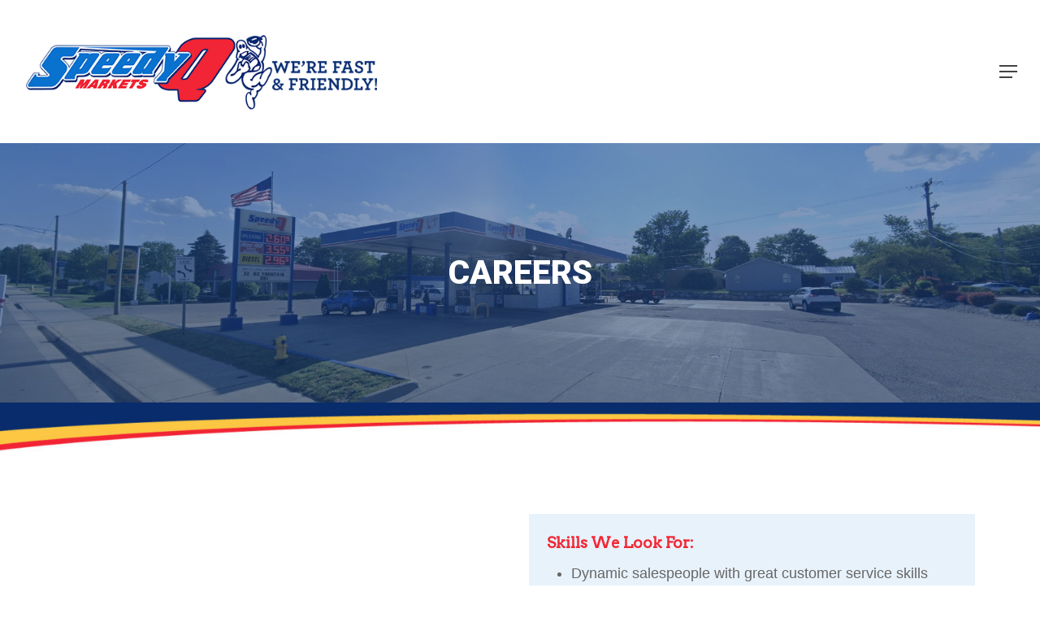

--- FILE ---
content_type: text/html; charset=UTF-8
request_url: https://www.speedyqmarkets.com/careers/
body_size: 13103
content:
<!doctype html>
<html lang="en-US" class="no-js">
<head>
	<meta charset="UTF-8">
	<meta name="viewport" content="width=device-width, initial-scale=1, maximum-scale=1, user-scalable=0" /><title>Careers &#8211; SpeedyQ Markets</title>
<meta name='robots' content='max-image-preview:large' />
<link rel='dns-prefetch' href='//fonts.googleapis.com' />
<link rel='dns-prefetch' href='//use.fontawesome.com' />
<link rel="alternate" type="application/rss+xml" title="SpeedyQ Markets &raquo; Feed" href="https://www.speedyqmarkets.com/feed/" />
<link rel="alternate" type="application/rss+xml" title="SpeedyQ Markets &raquo; Comments Feed" href="https://www.speedyqmarkets.com/comments/feed/" />
<script type="text/javascript">
/* <![CDATA[ */
window._wpemojiSettings = {"baseUrl":"https:\/\/s.w.org\/images\/core\/emoji\/15.0.3\/72x72\/","ext":".png","svgUrl":"https:\/\/s.w.org\/images\/core\/emoji\/15.0.3\/svg\/","svgExt":".svg","source":{"concatemoji":"https:\/\/www.speedyqmarkets.com\/wp-includes\/js\/wp-emoji-release.min.js?ver=6.5.3"}};
/*! This file is auto-generated */
!function(i,n){var o,s,e;function c(e){try{var t={supportTests:e,timestamp:(new Date).valueOf()};sessionStorage.setItem(o,JSON.stringify(t))}catch(e){}}function p(e,t,n){e.clearRect(0,0,e.canvas.width,e.canvas.height),e.fillText(t,0,0);var t=new Uint32Array(e.getImageData(0,0,e.canvas.width,e.canvas.height).data),r=(e.clearRect(0,0,e.canvas.width,e.canvas.height),e.fillText(n,0,0),new Uint32Array(e.getImageData(0,0,e.canvas.width,e.canvas.height).data));return t.every(function(e,t){return e===r[t]})}function u(e,t,n){switch(t){case"flag":return n(e,"\ud83c\udff3\ufe0f\u200d\u26a7\ufe0f","\ud83c\udff3\ufe0f\u200b\u26a7\ufe0f")?!1:!n(e,"\ud83c\uddfa\ud83c\uddf3","\ud83c\uddfa\u200b\ud83c\uddf3")&&!n(e,"\ud83c\udff4\udb40\udc67\udb40\udc62\udb40\udc65\udb40\udc6e\udb40\udc67\udb40\udc7f","\ud83c\udff4\u200b\udb40\udc67\u200b\udb40\udc62\u200b\udb40\udc65\u200b\udb40\udc6e\u200b\udb40\udc67\u200b\udb40\udc7f");case"emoji":return!n(e,"\ud83d\udc26\u200d\u2b1b","\ud83d\udc26\u200b\u2b1b")}return!1}function f(e,t,n){var r="undefined"!=typeof WorkerGlobalScope&&self instanceof WorkerGlobalScope?new OffscreenCanvas(300,150):i.createElement("canvas"),a=r.getContext("2d",{willReadFrequently:!0}),o=(a.textBaseline="top",a.font="600 32px Arial",{});return e.forEach(function(e){o[e]=t(a,e,n)}),o}function t(e){var t=i.createElement("script");t.src=e,t.defer=!0,i.head.appendChild(t)}"undefined"!=typeof Promise&&(o="wpEmojiSettingsSupports",s=["flag","emoji"],n.supports={everything:!0,everythingExceptFlag:!0},e=new Promise(function(e){i.addEventListener("DOMContentLoaded",e,{once:!0})}),new Promise(function(t){var n=function(){try{var e=JSON.parse(sessionStorage.getItem(o));if("object"==typeof e&&"number"==typeof e.timestamp&&(new Date).valueOf()<e.timestamp+604800&&"object"==typeof e.supportTests)return e.supportTests}catch(e){}return null}();if(!n){if("undefined"!=typeof Worker&&"undefined"!=typeof OffscreenCanvas&&"undefined"!=typeof URL&&URL.createObjectURL&&"undefined"!=typeof Blob)try{var e="postMessage("+f.toString()+"("+[JSON.stringify(s),u.toString(),p.toString()].join(",")+"));",r=new Blob([e],{type:"text/javascript"}),a=new Worker(URL.createObjectURL(r),{name:"wpTestEmojiSupports"});return void(a.onmessage=function(e){c(n=e.data),a.terminate(),t(n)})}catch(e){}c(n=f(s,u,p))}t(n)}).then(function(e){for(var t in e)n.supports[t]=e[t],n.supports.everything=n.supports.everything&&n.supports[t],"flag"!==t&&(n.supports.everythingExceptFlag=n.supports.everythingExceptFlag&&n.supports[t]);n.supports.everythingExceptFlag=n.supports.everythingExceptFlag&&!n.supports.flag,n.DOMReady=!1,n.readyCallback=function(){n.DOMReady=!0}}).then(function(){return e}).then(function(){var e;n.supports.everything||(n.readyCallback(),(e=n.source||{}).concatemoji?t(e.concatemoji):e.wpemoji&&e.twemoji&&(t(e.twemoji),t(e.wpemoji)))}))}((window,document),window._wpemojiSettings);
/* ]]> */
</script>
<link rel='stylesheet' id='layerslider-css' href='https://www.speedyqmarkets.com/wp-content/plugins/LayerSlider/assets/static/layerslider/css/layerslider.css?ver=6.11.8' type='text/css' media='all' />
<style id='wp-emoji-styles-inline-css' type='text/css'>

	img.wp-smiley, img.emoji {
		display: inline !important;
		border: none !important;
		box-shadow: none !important;
		height: 1em !important;
		width: 1em !important;
		margin: 0 0.07em !important;
		vertical-align: -0.1em !important;
		background: none !important;
		padding: 0 !important;
	}
</style>
<link rel='stylesheet' id='wp-block-library-css' href='https://www.speedyqmarkets.com/wp-includes/css/dist/block-library/style.min.css?ver=6.5.3' type='text/css' media='all' />
<style id='classic-theme-styles-inline-css' type='text/css'>
/*! This file is auto-generated */
.wp-block-button__link{color:#fff;background-color:#32373c;border-radius:9999px;box-shadow:none;text-decoration:none;padding:calc(.667em + 2px) calc(1.333em + 2px);font-size:1.125em}.wp-block-file__button{background:#32373c;color:#fff;text-decoration:none}
</style>
<style id='global-styles-inline-css' type='text/css'>
body{--wp--preset--color--black: #000000;--wp--preset--color--cyan-bluish-gray: #abb8c3;--wp--preset--color--white: #ffffff;--wp--preset--color--pale-pink: #f78da7;--wp--preset--color--vivid-red: #cf2e2e;--wp--preset--color--luminous-vivid-orange: #ff6900;--wp--preset--color--luminous-vivid-amber: #fcb900;--wp--preset--color--light-green-cyan: #7bdcb5;--wp--preset--color--vivid-green-cyan: #00d084;--wp--preset--color--pale-cyan-blue: #8ed1fc;--wp--preset--color--vivid-cyan-blue: #0693e3;--wp--preset--color--vivid-purple: #9b51e0;--wp--preset--gradient--vivid-cyan-blue-to-vivid-purple: linear-gradient(135deg,rgba(6,147,227,1) 0%,rgb(155,81,224) 100%);--wp--preset--gradient--light-green-cyan-to-vivid-green-cyan: linear-gradient(135deg,rgb(122,220,180) 0%,rgb(0,208,130) 100%);--wp--preset--gradient--luminous-vivid-amber-to-luminous-vivid-orange: linear-gradient(135deg,rgba(252,185,0,1) 0%,rgba(255,105,0,1) 100%);--wp--preset--gradient--luminous-vivid-orange-to-vivid-red: linear-gradient(135deg,rgba(255,105,0,1) 0%,rgb(207,46,46) 100%);--wp--preset--gradient--very-light-gray-to-cyan-bluish-gray: linear-gradient(135deg,rgb(238,238,238) 0%,rgb(169,184,195) 100%);--wp--preset--gradient--cool-to-warm-spectrum: linear-gradient(135deg,rgb(74,234,220) 0%,rgb(151,120,209) 20%,rgb(207,42,186) 40%,rgb(238,44,130) 60%,rgb(251,105,98) 80%,rgb(254,248,76) 100%);--wp--preset--gradient--blush-light-purple: linear-gradient(135deg,rgb(255,206,236) 0%,rgb(152,150,240) 100%);--wp--preset--gradient--blush-bordeaux: linear-gradient(135deg,rgb(254,205,165) 0%,rgb(254,45,45) 50%,rgb(107,0,62) 100%);--wp--preset--gradient--luminous-dusk: linear-gradient(135deg,rgb(255,203,112) 0%,rgb(199,81,192) 50%,rgb(65,88,208) 100%);--wp--preset--gradient--pale-ocean: linear-gradient(135deg,rgb(255,245,203) 0%,rgb(182,227,212) 50%,rgb(51,167,181) 100%);--wp--preset--gradient--electric-grass: linear-gradient(135deg,rgb(202,248,128) 0%,rgb(113,206,126) 100%);--wp--preset--gradient--midnight: linear-gradient(135deg,rgb(2,3,129) 0%,rgb(40,116,252) 100%);--wp--preset--font-size--small: 13px;--wp--preset--font-size--medium: 20px;--wp--preset--font-size--large: 36px;--wp--preset--font-size--x-large: 42px;--wp--preset--spacing--20: 0.44rem;--wp--preset--spacing--30: 0.67rem;--wp--preset--spacing--40: 1rem;--wp--preset--spacing--50: 1.5rem;--wp--preset--spacing--60: 2.25rem;--wp--preset--spacing--70: 3.38rem;--wp--preset--spacing--80: 5.06rem;--wp--preset--shadow--natural: 6px 6px 9px rgba(0, 0, 0, 0.2);--wp--preset--shadow--deep: 12px 12px 50px rgba(0, 0, 0, 0.4);--wp--preset--shadow--sharp: 6px 6px 0px rgba(0, 0, 0, 0.2);--wp--preset--shadow--outlined: 6px 6px 0px -3px rgba(255, 255, 255, 1), 6px 6px rgba(0, 0, 0, 1);--wp--preset--shadow--crisp: 6px 6px 0px rgba(0, 0, 0, 1);}:where(.is-layout-flex){gap: 0.5em;}:where(.is-layout-grid){gap: 0.5em;}body .is-layout-flex{display: flex;}body .is-layout-flex{flex-wrap: wrap;align-items: center;}body .is-layout-flex > *{margin: 0;}body .is-layout-grid{display: grid;}body .is-layout-grid > *{margin: 0;}:where(.wp-block-columns.is-layout-flex){gap: 2em;}:where(.wp-block-columns.is-layout-grid){gap: 2em;}:where(.wp-block-post-template.is-layout-flex){gap: 1.25em;}:where(.wp-block-post-template.is-layout-grid){gap: 1.25em;}.has-black-color{color: var(--wp--preset--color--black) !important;}.has-cyan-bluish-gray-color{color: var(--wp--preset--color--cyan-bluish-gray) !important;}.has-white-color{color: var(--wp--preset--color--white) !important;}.has-pale-pink-color{color: var(--wp--preset--color--pale-pink) !important;}.has-vivid-red-color{color: var(--wp--preset--color--vivid-red) !important;}.has-luminous-vivid-orange-color{color: var(--wp--preset--color--luminous-vivid-orange) !important;}.has-luminous-vivid-amber-color{color: var(--wp--preset--color--luminous-vivid-amber) !important;}.has-light-green-cyan-color{color: var(--wp--preset--color--light-green-cyan) !important;}.has-vivid-green-cyan-color{color: var(--wp--preset--color--vivid-green-cyan) !important;}.has-pale-cyan-blue-color{color: var(--wp--preset--color--pale-cyan-blue) !important;}.has-vivid-cyan-blue-color{color: var(--wp--preset--color--vivid-cyan-blue) !important;}.has-vivid-purple-color{color: var(--wp--preset--color--vivid-purple) !important;}.has-black-background-color{background-color: var(--wp--preset--color--black) !important;}.has-cyan-bluish-gray-background-color{background-color: var(--wp--preset--color--cyan-bluish-gray) !important;}.has-white-background-color{background-color: var(--wp--preset--color--white) !important;}.has-pale-pink-background-color{background-color: var(--wp--preset--color--pale-pink) !important;}.has-vivid-red-background-color{background-color: var(--wp--preset--color--vivid-red) !important;}.has-luminous-vivid-orange-background-color{background-color: var(--wp--preset--color--luminous-vivid-orange) !important;}.has-luminous-vivid-amber-background-color{background-color: var(--wp--preset--color--luminous-vivid-amber) !important;}.has-light-green-cyan-background-color{background-color: var(--wp--preset--color--light-green-cyan) !important;}.has-vivid-green-cyan-background-color{background-color: var(--wp--preset--color--vivid-green-cyan) !important;}.has-pale-cyan-blue-background-color{background-color: var(--wp--preset--color--pale-cyan-blue) !important;}.has-vivid-cyan-blue-background-color{background-color: var(--wp--preset--color--vivid-cyan-blue) !important;}.has-vivid-purple-background-color{background-color: var(--wp--preset--color--vivid-purple) !important;}.has-black-border-color{border-color: var(--wp--preset--color--black) !important;}.has-cyan-bluish-gray-border-color{border-color: var(--wp--preset--color--cyan-bluish-gray) !important;}.has-white-border-color{border-color: var(--wp--preset--color--white) !important;}.has-pale-pink-border-color{border-color: var(--wp--preset--color--pale-pink) !important;}.has-vivid-red-border-color{border-color: var(--wp--preset--color--vivid-red) !important;}.has-luminous-vivid-orange-border-color{border-color: var(--wp--preset--color--luminous-vivid-orange) !important;}.has-luminous-vivid-amber-border-color{border-color: var(--wp--preset--color--luminous-vivid-amber) !important;}.has-light-green-cyan-border-color{border-color: var(--wp--preset--color--light-green-cyan) !important;}.has-vivid-green-cyan-border-color{border-color: var(--wp--preset--color--vivid-green-cyan) !important;}.has-pale-cyan-blue-border-color{border-color: var(--wp--preset--color--pale-cyan-blue) !important;}.has-vivid-cyan-blue-border-color{border-color: var(--wp--preset--color--vivid-cyan-blue) !important;}.has-vivid-purple-border-color{border-color: var(--wp--preset--color--vivid-purple) !important;}.has-vivid-cyan-blue-to-vivid-purple-gradient-background{background: var(--wp--preset--gradient--vivid-cyan-blue-to-vivid-purple) !important;}.has-light-green-cyan-to-vivid-green-cyan-gradient-background{background: var(--wp--preset--gradient--light-green-cyan-to-vivid-green-cyan) !important;}.has-luminous-vivid-amber-to-luminous-vivid-orange-gradient-background{background: var(--wp--preset--gradient--luminous-vivid-amber-to-luminous-vivid-orange) !important;}.has-luminous-vivid-orange-to-vivid-red-gradient-background{background: var(--wp--preset--gradient--luminous-vivid-orange-to-vivid-red) !important;}.has-very-light-gray-to-cyan-bluish-gray-gradient-background{background: var(--wp--preset--gradient--very-light-gray-to-cyan-bluish-gray) !important;}.has-cool-to-warm-spectrum-gradient-background{background: var(--wp--preset--gradient--cool-to-warm-spectrum) !important;}.has-blush-light-purple-gradient-background{background: var(--wp--preset--gradient--blush-light-purple) !important;}.has-blush-bordeaux-gradient-background{background: var(--wp--preset--gradient--blush-bordeaux) !important;}.has-luminous-dusk-gradient-background{background: var(--wp--preset--gradient--luminous-dusk) !important;}.has-pale-ocean-gradient-background{background: var(--wp--preset--gradient--pale-ocean) !important;}.has-electric-grass-gradient-background{background: var(--wp--preset--gradient--electric-grass) !important;}.has-midnight-gradient-background{background: var(--wp--preset--gradient--midnight) !important;}.has-small-font-size{font-size: var(--wp--preset--font-size--small) !important;}.has-medium-font-size{font-size: var(--wp--preset--font-size--medium) !important;}.has-large-font-size{font-size: var(--wp--preset--font-size--large) !important;}.has-x-large-font-size{font-size: var(--wp--preset--font-size--x-large) !important;}
.wp-block-navigation a:where(:not(.wp-element-button)){color: inherit;}
:where(.wp-block-post-template.is-layout-flex){gap: 1.25em;}:where(.wp-block-post-template.is-layout-grid){gap: 1.25em;}
:where(.wp-block-columns.is-layout-flex){gap: 2em;}:where(.wp-block-columns.is-layout-grid){gap: 2em;}
.wp-block-pullquote{font-size: 1.5em;line-height: 1.6;}
</style>
<link rel='stylesheet' id='salient-social-css' href='https://www.speedyqmarkets.com/wp-content/plugins/salient-social/css/style.css?ver=1.2' type='text/css' media='all' />
<style id='salient-social-inline-css' type='text/css'>

  .sharing-default-minimal .nectar-love.loved,
  body .nectar-social[data-color-override="override"].fixed > a:before, 
  body .nectar-social[data-color-override="override"].fixed .nectar-social-inner a,
  .sharing-default-minimal .nectar-social[data-color-override="override"] .nectar-social-inner a:hover {
    background-color: #002c73;
  }
  .nectar-social.hover .nectar-love.loved,
  .nectar-social.hover > .nectar-love-button a:hover,
  .nectar-social[data-color-override="override"].hover > div a:hover,
  #single-below-header .nectar-social[data-color-override="override"].hover > div a:hover,
  .nectar-social[data-color-override="override"].hover .share-btn:hover,
  .sharing-default-minimal .nectar-social[data-color-override="override"] .nectar-social-inner a {
    border-color: #002c73;
  }
  #single-below-header .nectar-social.hover .nectar-love.loved i,
  #single-below-header .nectar-social.hover[data-color-override="override"] a:hover,
  #single-below-header .nectar-social.hover[data-color-override="override"] a:hover i,
  #single-below-header .nectar-social.hover .nectar-love-button a:hover i,
  .nectar-love:hover i,
  .hover .nectar-love:hover .total_loves,
  .nectar-love.loved i,
  .nectar-social.hover .nectar-love.loved .total_loves,
  .nectar-social.hover .share-btn:hover, 
  .nectar-social[data-color-override="override"].hover .nectar-social-inner a:hover,
  .nectar-social[data-color-override="override"].hover > div:hover span,
  .sharing-default-minimal .nectar-social[data-color-override="override"] .nectar-social-inner a:not(:hover) i,
  .sharing-default-minimal .nectar-social[data-color-override="override"] .nectar-social-inner a:not(:hover) {
    color: #002c73;
  }
</style>
<link rel='stylesheet' id='wpsl-styles-css' href='https://www.speedyqmarkets.com/wp-content/plugins/wp-store-locator/css/styles.min.css?ver=2.2.241' type='text/css' media='all' />
<link rel='stylesheet' id='font-awesome-css' href='https://www.speedyqmarkets.com/wp-content/themes/salient/css/font-awesome-legacy.min.css?ver=4.7.1' type='text/css' media='all' />
<link rel='stylesheet' id='salient-grid-system-css' href='https://www.speedyqmarkets.com/wp-content/themes/salient/css/grid-system.css?ver=13.0.7' type='text/css' media='all' />
<link rel='stylesheet' id='main-styles-css' href='https://www.speedyqmarkets.com/wp-content/themes/salient/css/style.css?ver=13.0.7' type='text/css' media='all' />
<style id='main-styles-inline-css' type='text/css'>
html body[data-header-resize="1"] .container-wrap, html body[data-header-format="left-header"][data-header-resize="0"] .container-wrap, html body[data-header-resize="0"] .container-wrap, body[data-header-format="left-header"][data-header-resize="0"] .container-wrap { padding-top: 0; } .main-content > .row > #breadcrumbs.yoast { padding: 20px 0; }
</style>
<link rel='stylesheet' id='nectar_default_font_open_sans-css' href='https://fonts.googleapis.com/css?family=Open+Sans%3A300%2C400%2C600%2C700&#038;subset=latin%2Clatin-ext' type='text/css' media='all' />
<link rel='stylesheet' id='responsive-css' href='https://www.speedyqmarkets.com/wp-content/themes/salient/css/responsive.css?ver=13.0.7' type='text/css' media='all' />
<link rel='stylesheet' id='skin-material-css' href='https://www.speedyqmarkets.com/wp-content/themes/salient/css/skin-material.css?ver=13.0.7' type='text/css' media='all' />
<link rel='stylesheet' id='salient-wp-menu-dynamic-css' href='https://www.speedyqmarkets.com/wp-content/uploads/salient/menu-dynamic.css?ver=86762' type='text/css' media='all' />
<link rel='stylesheet' id='tablepress-default-css' href='https://www.speedyqmarkets.com/wp-content/plugins/tablepress/css/build/default.css?ver=2.3.1' type='text/css' media='all' />
<link rel='stylesheet' id='font-awesome-official-css' href='https://use.fontawesome.com/releases/v5.15.4/css/all.css' type='text/css' media='all' integrity="sha384-DyZ88mC6Up2uqS4h/KRgHuoeGwBcD4Ng9SiP4dIRy0EXTlnuz47vAwmeGwVChigm" crossorigin="anonymous" />
<link rel='stylesheet' id='js_composer_front-css' href='https://www.speedyqmarkets.com/wp-content/plugins/js_composer_salient/assets/css/js_composer.min.css?ver=6.7' type='text/css' media='all' />
<link rel='stylesheet' id='dynamic-css-css' href='https://www.speedyqmarkets.com/wp-content/themes/salient/css/salient-dynamic-styles.css?ver=67262' type='text/css' media='all' />
<style id='dynamic-css-inline-css' type='text/css'>
@media only screen and (min-width:1000px){body #ajax-content-wrap.no-scroll{min-height:calc(100vh - 176px);height:calc(100vh - 176px)!important;}}@media only screen and (min-width:1000px){#page-header-wrap.fullscreen-header,#page-header-wrap.fullscreen-header #page-header-bg,html:not(.nectar-box-roll-loaded) .nectar-box-roll > #page-header-bg.fullscreen-header,.nectar_fullscreen_zoom_recent_projects,#nectar_fullscreen_rows:not(.afterLoaded) > div{height:calc(100vh - 175px);}.wpb_row.vc_row-o-full-height.top-level,.wpb_row.vc_row-o-full-height.top-level > .col.span_12{min-height:calc(100vh - 175px);}html:not(.nectar-box-roll-loaded) .nectar-box-roll > #page-header-bg.fullscreen-header{top:176px;}.nectar-slider-wrap[data-fullscreen="true"]:not(.loaded),.nectar-slider-wrap[data-fullscreen="true"]:not(.loaded) .swiper-container{height:calc(100vh - 174px)!important;}.admin-bar .nectar-slider-wrap[data-fullscreen="true"]:not(.loaded),.admin-bar .nectar-slider-wrap[data-fullscreen="true"]:not(.loaded) .swiper-container{height:calc(100vh - 174px - 32px)!important;}}.img-with-aniamtion-wrap[data-border-radius="none"] .img-with-animation,.img-with-aniamtion-wrap[data-border-radius="none"] .hover-wrap{border-radius:none;}.screen-reader-text,.nectar-skip-to-content:not(:focus){border:0;clip:rect(1px,1px,1px,1px);clip-path:inset(50%);height:1px;margin:-1px;overflow:hidden;padding:0;position:absolute!important;width:1px;word-wrap:normal!important;}
.sq24 {
    width: 54px !important;
display: block !important;
}

@media only screen and (max-width: 1000px) {
    h2 { font-size: 26px !important;}
    h3 { font-size: 22px !important;}
}


#wpsl-search-btn {
padding: 7px 10px;
line-height: 1.428571429;
font-weight: 400;
color: #ffffff;
background-color: #002c73;
background-repeat: none !important;
background-image: none !important;
background-image: none !important;
background-image: none !important;
background-image: -none !important;
background-image: none !important;
box-shadow: none !important;
text-transform: none!important;
text-transform: uppercase !important;
font-size: 17px;
}

.wpsl-search {
    background: none !important;
}

#wpsl-search-btn, #wpsl-search-wrap div {
    width: 48%;
}

#wpsl-search-btn, #wpsl-search-wrap input {
    width: 100%;
}

#wpsl-search-wrap .wpsl-input, #wpsl-search-wrap .wpsl-select-wrap {
    display: table;
width: 50%;
text-align: center;
}

#wpsl-search-wrap .wpsl-input input {
width: 100%;
padding: 17px;
float: right;
}


.nectar-button {
    text-transform: Capitalize !important;
}

.sq-header-link {
    color: #f32735;
    text-decoration: underline;
}

#sq-button-hover:hover {
    background-color: #0071ce !important;
}

.sq-button-hover {
    
}

/* wider drop down menu */
.sf-menu ul {
    width: 24em !important;
}


#wpsl-search-wrap .wpsl-input label {
    display: none !important;
}

#header-outer[data-lhe="default"] #top nav > ul > li > a {
    font-family: "Arvo", serif;
  font-weight: 700;
  font-style: normal;
}


#header-outer[data-lhe="animated_underline"] li > a .menu-title-text {
    font-family: "Arvo", serif;
  font-weight: 700;
  font-style: normal;
}


#footer-outer .row {
    padding: 75px 0px 60px 0px;
}


h1 {
    font-family: 'Archer-bold';
    font-size: 68px;
}


h2 {
    font-family: "Arvo", serif;
  font-weight: 700;
  font-style: normal;
    font-size: 48px;
}

.wufoo .info h2 {
    font-family: "Arvo", serif;
  font-weight: 700;
  font-style: normal;
    font-size: 48px !important;
    color: #f32735 !important;
}


h3 {
    font-family: "Arvo", serif;
  font-weight: 700;
  font-style: normal;
    font-size: 32px;
    color: #f32735;
    text-transform: capitalize;
}

strong {
    font-family: "Arvo", serif;
  font-weight: 700;
  font-style: normal;
}

#sq-footer-rewards-logo {
    width: 160px;
    /* padding-top: 30px; */
}


#sq-footer-privacy {
    width: 100%;
    text-align: center;
}

.sq-footer-privacy-link {
    font-family: "Arvo", serif;
  font-weight: 700;
  font-style: normal;
    color: #ffffff;
    font-size: 24px;
    padding-right: 20px !important;
    padding-left: 20px !important;
}

.sq-footer-right {
    color: #002c73 !important;
    padding-right: 10px;
}


#sq-footer-logo {
    width: 150px;
}

#footer-outer .widget h4, #sidebar h4 {
    font-family: "Arvo", serif;
  font-weight: 700;
  font-style: normal;
    color: #ffffff;
    font-size: 24px;
    font-weight: 40;
}

#footer-outer .widget h4 {
    margin-bottom: 25px;
}

.sq-footer-social {
    font-size: 3em !important;
    padding-right: 10px;
}

.sq-footer-link {
    font-size: 20px;
    font-weight: 600;
    line-height: 34px;
}
</style>
<link rel='stylesheet' id='salient-child-style-css' href='https://www.speedyqmarkets.com/wp-content/themes/lunar-lemon-theme/style.css?ver=13.0.7' type='text/css' media='all' />
<link rel='stylesheet' id='redux-google-fonts-salient_redux-css' href='https://fonts.googleapis.com/css?family=Arvo%7CRoboto%3A900&#038;subset=latin&#038;ver=1719512359' type='text/css' media='all' />
<link rel='stylesheet' id='font-awesome-official-v4shim-css' href='https://use.fontawesome.com/releases/v5.15.4/css/v4-shims.css' type='text/css' media='all' integrity="sha384-Vq76wejb3QJM4nDatBa5rUOve+9gkegsjCebvV/9fvXlGWo4HCMR4cJZjjcF6Viv" crossorigin="anonymous" />
<style id='font-awesome-official-v4shim-inline-css' type='text/css'>
@font-face {
font-family: "FontAwesome";
font-display: block;
src: url("https://use.fontawesome.com/releases/v5.15.4/webfonts/fa-brands-400.eot"),
		url("https://use.fontawesome.com/releases/v5.15.4/webfonts/fa-brands-400.eot?#iefix") format("embedded-opentype"),
		url("https://use.fontawesome.com/releases/v5.15.4/webfonts/fa-brands-400.woff2") format("woff2"),
		url("https://use.fontawesome.com/releases/v5.15.4/webfonts/fa-brands-400.woff") format("woff"),
		url("https://use.fontawesome.com/releases/v5.15.4/webfonts/fa-brands-400.ttf") format("truetype"),
		url("https://use.fontawesome.com/releases/v5.15.4/webfonts/fa-brands-400.svg#fontawesome") format("svg");
}

@font-face {
font-family: "FontAwesome";
font-display: block;
src: url("https://use.fontawesome.com/releases/v5.15.4/webfonts/fa-solid-900.eot"),
		url("https://use.fontawesome.com/releases/v5.15.4/webfonts/fa-solid-900.eot?#iefix") format("embedded-opentype"),
		url("https://use.fontawesome.com/releases/v5.15.4/webfonts/fa-solid-900.woff2") format("woff2"),
		url("https://use.fontawesome.com/releases/v5.15.4/webfonts/fa-solid-900.woff") format("woff"),
		url("https://use.fontawesome.com/releases/v5.15.4/webfonts/fa-solid-900.ttf") format("truetype"),
		url("https://use.fontawesome.com/releases/v5.15.4/webfonts/fa-solid-900.svg#fontawesome") format("svg");
}

@font-face {
font-family: "FontAwesome";
font-display: block;
src: url("https://use.fontawesome.com/releases/v5.15.4/webfonts/fa-regular-400.eot"),
		url("https://use.fontawesome.com/releases/v5.15.4/webfonts/fa-regular-400.eot?#iefix") format("embedded-opentype"),
		url("https://use.fontawesome.com/releases/v5.15.4/webfonts/fa-regular-400.woff2") format("woff2"),
		url("https://use.fontawesome.com/releases/v5.15.4/webfonts/fa-regular-400.woff") format("woff"),
		url("https://use.fontawesome.com/releases/v5.15.4/webfonts/fa-regular-400.ttf") format("truetype"),
		url("https://use.fontawesome.com/releases/v5.15.4/webfonts/fa-regular-400.svg#fontawesome") format("svg");
unicode-range: U+F004-F005,U+F007,U+F017,U+F022,U+F024,U+F02E,U+F03E,U+F044,U+F057-F059,U+F06E,U+F070,U+F075,U+F07B-F07C,U+F080,U+F086,U+F089,U+F094,U+F09D,U+F0A0,U+F0A4-F0A7,U+F0C5,U+F0C7-F0C8,U+F0E0,U+F0EB,U+F0F3,U+F0F8,U+F0FE,U+F111,U+F118-F11A,U+F11C,U+F133,U+F144,U+F146,U+F14A,U+F14D-F14E,U+F150-F152,U+F15B-F15C,U+F164-F165,U+F185-F186,U+F191-F192,U+F1AD,U+F1C1-F1C9,U+F1CD,U+F1D8,U+F1E3,U+F1EA,U+F1F6,U+F1F9,U+F20A,U+F247-F249,U+F24D,U+F254-F25B,U+F25D,U+F267,U+F271-F274,U+F279,U+F28B,U+F28D,U+F2B5-F2B6,U+F2B9,U+F2BB,U+F2BD,U+F2C1-F2C2,U+F2D0,U+F2D2,U+F2DC,U+F2ED,U+F328,U+F358-F35B,U+F3A5,U+F3D1,U+F410,U+F4AD;
}
</style>
<script type="text/javascript" src="https://www.speedyqmarkets.com/wp-includes/js/jquery/jquery.min.js?ver=3.7.1" id="jquery-core-js"></script>
<script type="text/javascript" src="https://www.speedyqmarkets.com/wp-includes/js/jquery/jquery-migrate.min.js?ver=3.4.1" id="jquery-migrate-js"></script>
<script type="text/javascript" id="layerslider-utils-js-extra">
/* <![CDATA[ */
var LS_Meta = {"v":"6.11.8","fixGSAP":"1"};
/* ]]> */
</script>
<script type="text/javascript" src="https://www.speedyqmarkets.com/wp-content/plugins/LayerSlider/assets/static/layerslider/js/layerslider.utils.js?ver=6.11.8" id="layerslider-utils-js"></script>
<script type="text/javascript" src="https://www.speedyqmarkets.com/wp-content/plugins/LayerSlider/assets/static/layerslider/js/layerslider.kreaturamedia.jquery.js?ver=6.11.8" id="layerslider-js"></script>
<script type="text/javascript" src="https://www.speedyqmarkets.com/wp-content/plugins/LayerSlider/assets/static/layerslider/js/layerslider.transitions.js?ver=6.11.8" id="layerslider-transitions-js"></script>
<meta name="generator" content="Powered by LayerSlider 6.11.8 - Multi-Purpose, Responsive, Parallax, Mobile-Friendly Slider Plugin for WordPress." />
<!-- LayerSlider updates and docs at: https://layerslider.kreaturamedia.com -->
<link rel="https://api.w.org/" href="https://www.speedyqmarkets.com/wp-json/" /><link rel="alternate" type="application/json" href="https://www.speedyqmarkets.com/wp-json/wp/v2/pages/1513" /><link rel="EditURI" type="application/rsd+xml" title="RSD" href="https://www.speedyqmarkets.com/xmlrpc.php?rsd" />
<meta name="generator" content="WordPress 6.5.3" />
<link rel="canonical" href="https://www.speedyqmarkets.com/careers/" />
<link rel='shortlink' href='https://www.speedyqmarkets.com/?p=1513' />
<link rel="alternate" type="application/json+oembed" href="https://www.speedyqmarkets.com/wp-json/oembed/1.0/embed?url=https%3A%2F%2Fwww.speedyqmarkets.com%2Fcareers%2F" />
<link rel="alternate" type="text/xml+oembed" href="https://www.speedyqmarkets.com/wp-json/oembed/1.0/embed?url=https%3A%2F%2Fwww.speedyqmarkets.com%2Fcareers%2F&#038;format=xml" />
<link rel="Shortcut Icon" type="image/x-icon" href="https://www.speedyqmarkets.com/wp-content/uploads/2021/10/Q_Logo.svg" /><!-- Google Tag Manager -->
<script>(function(w,d,s,l,i){w[l]=w[l]||[];w[l].push({'gtm.start':
new Date().getTime(),event:'gtm.js'});var f=d.getElementsByTagName(s)[0],
j=d.createElement(s),dl=l!='dataLayer'?'&l='+l:'';j.async=true;j.src=
'https://www.googletagmanager.com/gtm.js?id='+i+dl;f.parentNode.insertBefore(j,f);
})(window,document,'script','dataLayer','GTM-MQP45BB');</script>
<!-- End Google Tag Manager --><script type="text/javascript"> var root = document.getElementsByTagName( "html" )[0]; root.setAttribute( "class", "js" ); </script><meta name="generator" content="Powered by WPBakery Page Builder - drag and drop page builder for WordPress."/>
<noscript><style> .wpb_animate_when_almost_visible { opacity: 1; }</style></noscript></head><body class="page-template-default page page-id-1513 material wpb-js-composer js-comp-ver-6.7 vc_responsive" data-footer-reveal="false" data-footer-reveal-shadow="none" data-header-format="default" data-body-border="off" data-boxed-style="" data-header-breakpoint="1300" data-dropdown-style="minimal" data-cae="easeOutCubic" data-cad="750" data-megamenu-width="contained" data-aie="none" data-ls="fancybox" data-apte="standard" data-hhun="0" data-fancy-form-rcs="default" data-form-style="default" data-form-submit="regular" data-is="minimal" data-button-style="rounded" data-user-account-button="false" data-flex-cols="true" data-col-gap="default" data-header-inherit-rc="false" data-header-search="false" data-animated-anchors="true" data-ajax-transitions="false" data-full-width-header="true" data-slide-out-widget-area="true" data-slide-out-widget-area-style="slide-out-from-right" data-user-set-ocm="off" data-loading-animation="none" data-bg-header="false" data-responsive="1" data-ext-responsive="true" data-ext-padding="80" data-header-resize="1" data-header-color="custom" data-transparent-header="false" data-cart="false" data-remove-m-parallax="" data-remove-m-video-bgs="" data-m-animate="0" data-force-header-trans-color="light" data-smooth-scrolling="0" data-permanent-transparent="false" >
	
	<script type="text/javascript">
	 (function(window, document) {

		 if(navigator.userAgent.match(/(Android|iPod|iPhone|iPad|BlackBerry|IEMobile|Opera Mini)/)) {
			 document.body.className += " using-mobile-browser ";
		 }

		 if( !("ontouchstart" in window) ) {

			 var body = document.querySelector("body");
			 var winW = window.innerWidth;
			 var bodyW = body.clientWidth;

			 if (winW > bodyW + 4) {
				 body.setAttribute("style", "--scroll-bar-w: " + (winW - bodyW - 4) + "px");
			 } else {
				 body.setAttribute("style", "--scroll-bar-w: 0px");
			 }
		 }

	 })(window, document);
   </script><a href="#ajax-content-wrap" class="nectar-skip-to-content">Skip to main content</a><div class="ocm-effect-wrap"><div class="ocm-effect-wrap-inner">	
	<div id="header-space"  data-header-mobile-fixed='1'></div> 
	
		<div id="header-outer" data-has-menu="true" data-has-buttons="no" data-header-button_style="default" data-using-pr-menu="false" data-mobile-fixed="1" data-ptnm="false" data-lhe="animated_underline" data-user-set-bg="#ffffff" data-format="default" data-permanent-transparent="false" data-megamenu-rt="0" data-remove-fixed="0" data-header-resize="1" data-cart="false" data-transparency-option="0" data-box-shadow="large" data-shrink-num="6" data-using-secondary="0" data-using-logo="1" data-logo-height="120" data-m-logo-height="80" data-padding="28" data-full-width="true" data-condense="false" >
		
<div id="search-outer" class="nectar">
	<div id="search">
		<div class="container">
			 <div id="search-box">
				 <div class="inner-wrap">
					 <div class="col span_12">
						  <form role="search" action="https://www.speedyqmarkets.com/" method="GET">
														 <input type="text" name="s"  value="" aria-label="Search" placeholder="Search" />
							 
						<span>Hit enter to search or ESC to close</span>
												</form>
					</div><!--/span_12-->
				</div><!--/inner-wrap-->
			 </div><!--/search-box-->
			 <div id="close"><a href="#"><span class="screen-reader-text">Close Search</span>
				<span class="close-wrap"> <span class="close-line close-line1"></span> <span class="close-line close-line2"></span> </span>				 </a></div>
		 </div><!--/container-->
	</div><!--/search-->
</div><!--/search-outer-->

<header id="top">
	<div class="container">
		<div class="row">
			<div class="col span_3">
								<a id="logo" href="https://www.speedyqmarkets.com" data-supplied-ml-starting-dark="false" data-supplied-ml-starting="false" data-supplied-ml="false" >
					<img class="stnd skip-lazy dark-version" width="550" height="150" alt="SpeedyQ Markets" src="https://www.speedyqmarkets.com/wp-content/uploads/2021/11/speedyQ-logo-long-r2-1.png"  />				</a>
							</div><!--/span_3-->

			<div class="col span_9 col_last">
																	<div class="slide-out-widget-area-toggle mobile-icon slide-out-from-right" data-custom-color="false" data-icon-animation="simple-transform">
						<div> <a href="#sidewidgetarea" aria-label="Navigation Menu" aria-expanded="false" class="closed">
							<span class="screen-reader-text">Menu</span><span aria-hidden="true"> <i class="lines-button x2"> <i class="lines"></i> </i> </span>
						</a></div>
					</div>
				
									<nav>
													<ul class="sf-menu">
								<li id="menu-item-1426" class="menu-item menu-item-type-custom menu-item-object-custom menu-item-has-children nectar-regular-menu-item menu-item-1426"><a><span class="menu-title-text">In-Store</span></a>
<ul class="sub-menu">
	<li id="menu-item-1529" class="menu-item menu-item-type-post_type menu-item-object-page nectar-regular-menu-item menu-item-1529"><a href="https://www.speedyqmarkets.com/quality-fuel/"><span class="menu-title-text">Quality Fuel</span></a></li>
	<li id="menu-item-1527" class="menu-item menu-item-type-post_type menu-item-object-page nectar-regular-menu-item menu-item-1527"><a href="https://www.speedyqmarkets.com/food-snacks/"><span class="menu-title-text">Food &#038; Snacks</span></a></li>
	<li id="menu-item-1526" class="menu-item menu-item-type-post_type menu-item-object-page nectar-regular-menu-item menu-item-1526"><a href="https://www.speedyqmarkets.com/beverages/"><span class="menu-title-text">Beverages</span></a></li>
	<li id="menu-item-1525" class="menu-item menu-item-type-post_type menu-item-object-page nectar-regular-menu-item menu-item-1525"><a href="https://www.speedyqmarkets.com/tobacco/"><span class="menu-title-text">Tobacco Products</span></a></li>
</ul>
</li>
<li id="menu-item-1528" class="menu-item menu-item-type-post_type menu-item-object-page nectar-regular-menu-item menu-item-1528"><a href="https://www.speedyqmarkets.com/car-wash/"><span class="menu-title-text">Car Wash</span></a></li>
<li id="menu-item-1424" class="menu-item menu-item-type-custom menu-item-object-custom nectar-regular-menu-item menu-item-1424"><a target="_blank" rel="noopener" href="https://fasrewards.com/"><span class="menu-title-text">fas Rewards</span></a></li>
<li id="menu-item-2547" class="menu-item menu-item-type-custom menu-item-object-custom nectar-regular-menu-item menu-item-2547"><a target="_blank" rel="noopener" href="https://fasrewards.com/"><span class="menu-title-text">SpeedyQ Debit</span></a></li>
<li id="menu-item-1522" class="menu-item menu-item-type-post_type menu-item-object-page nectar-regular-menu-item menu-item-1522"><a href="https://www.speedyqmarkets.com/promos-offers/"><span class="menu-title-text">Promos &#038; Offers</span></a></li>
<li id="menu-item-1521" class="menu-item menu-item-type-post_type menu-item-object-page nectar-regular-menu-item menu-item-1521"><a href="https://www.speedyqmarkets.com/locations/"><span class="menu-title-text">Locations</span></a></li>
							</ul>
													<ul class="buttons sf-menu" data-user-set-ocm="off">

								
							</ul>
						
					</nav>

					
				</div><!--/span_9-->

				
			</div><!--/row-->
					</div><!--/container-->
	</header>		
	</div>
		<div id="ajax-content-wrap">
<div class="container-wrap">
	<div class="container main-content">
		<div class="row">
			
		<div id="fws_696dff6239e83"  data-column-margin="default" data-midnight="light"  class="wpb_row vc_row-fluid vc_row top-level full-width-section  "  style="padding-top: 0px; padding-bottom: 0px; "><div class="row-bg-wrap" data-bg-animation="none" data-bg-overlay="true"><div class="inner-wrap using-image"><div class="row-bg using-image"  style="background-image: url(https://www.speedyqmarkets.com/wp-content/uploads/2021/11/Screen-Shot-2021-11-05-at-10.07.11-AM.jpg); background-position: left top; background-repeat: no-repeat; "></div></div><div class="row-bg-overlay" style="background-color:#002c73;  opacity: 0.5; "></div></div><div class="row_col_wrap_12 col span_12 light center">
	<div style="margin-top: 12%; margin-bottom: 12%; " class="vc_col-sm-12 wpb_column column_container vc_column_container col centered-text no-extra-padding inherit_tablet inherit_phone "  data-padding-pos="all" data-has-bg-color="false" data-bg-color="" data-bg-opacity="1" data-animation="" data-delay="0" >
		<div class="vc_column-inner" >
			<div class="wpb_wrapper">
				
<div class="wpb_text_column wpb_content_element " >
	<div class="wpb_wrapper">
		<h1>Careers</h1>
	</div>
</div>




			</div> 
		</div>
	</div> 
</div></div>
		<div id="fws_696dff623a372"  data-column-margin="default" data-midnight="dark"  class="wpb_row vc_row-fluid vc_row full-width-content  vc_row-o-equal-height vc_row-flex  vc_row-o-content-top  "  style="padding-top: 0px; padding-bottom: 0px; "><div class="row-bg-wrap" data-bg-animation="none" data-bg-overlay="false"><div class="inner-wrap"><div class="row-bg"  style=""></div></div></div><div class="row_col_wrap_12 col span_12 dark left">
	<div  class="vc_col-sm-12 wpb_column column_container vc_column_container col no-extra-padding inherit_tablet inherit_phone "  data-padding-pos="all" data-has-bg-color="false" data-bg-color="" data-bg-opacity="1" data-animation="" data-delay="0" >
		<div class="vc_column-inner" >
			<div class="wpb_wrapper">
				<div class="img-with-aniamtion-wrap center" data-max-width="100%" data-max-width-mobile="default" data-shadow="none" data-animation="fade-in" >
      <div class="inner">
        <div class="hover-wrap"> 
          <div class="hover-wrap-inner">
            <img fetchpriority="high" decoding="async" class="img-with-animation skip-lazy " data-delay="0" height="94" width="2011" data-animation="fade-in" src="https://www.speedyqmarkets.com/wp-content/uploads/2021/11/sq_top_swoosh.jpg" alt="" srcset="https://www.speedyqmarkets.com/wp-content/uploads/2021/11/sq_top_swoosh.jpg 2011w, https://www.speedyqmarkets.com/wp-content/uploads/2021/11/sq_top_swoosh-300x14.jpg 300w, https://www.speedyqmarkets.com/wp-content/uploads/2021/11/sq_top_swoosh-1024x48.jpg 1024w, https://www.speedyqmarkets.com/wp-content/uploads/2021/11/sq_top_swoosh-768x36.jpg 768w, https://www.speedyqmarkets.com/wp-content/uploads/2021/11/sq_top_swoosh-1536x72.jpg 1536w" sizes="(min-width: 1450px) 75vw, (min-width: 1000px) 85vw, 100vw" />
          </div>
        </div>
      </div>
    </div>
			</div> 
		</div>
	</div> 
</div></div>
		<div id="fws_696dff623a9ad"  data-column-margin="default" data-midnight="dark" data-top-percent="6%" data-bottom-percent="4%"  class="wpb_row vc_row-fluid vc_row  "  style="padding-top: calc(100vw * 0.06); padding-bottom: calc(100vw * 0.04); "><div class="row-bg-wrap" data-bg-animation="none" data-bg-overlay="false"><div class="inner-wrap"><div class="row-bg"  style=""></div></div></div><div class="row_col_wrap_12 col span_12 dark left">
	<div  class="vc_col-sm-12 wpb_column column_container vc_column_container col no-extra-padding inherit_tablet inherit_phone "  data-padding-pos="all" data-has-bg-color="false" data-bg-color="" data-bg-opacity="1" data-animation="" data-delay="0" >
		<div class="vc_column-inner" >
			<div class="wpb_wrapper">
				<div id="fws_696dff623b1e5" data-midnight="" data-column-margin="default" class="wpb_row vc_row-fluid vc_row inner_row  vc_row-o-content-top "  style=""><div class="row-bg-wrap"> <div class="row-bg" ></div> </div><div class="row_col_wrap_12_inner col span_12  left">
	<div  class="vc_col-sm-6 wpb_column column_container vc_column_container col child_column padding-2-percent inherit_tablet inherit_phone "   data-padding-pos="all" data-has-bg-color="false" data-bg-color="" data-bg-opacity="1" data-animation="" data-delay="0">
		<div class="vc_column-inner" >
		<div class="wpb_wrapper">
			<div class="img-with-aniamtion-wrap " data-max-width="100%" data-max-width-mobile="default" data-shadow="none" data-animation="fade-in" >
      <div class="inner">
        <div class="hover-wrap"> 
          <div class="hover-wrap-inner">
            <img decoding="async" class="img-with-animation skip-lazy " data-delay="0" height="358" width="600" data-animation="fade-in" src="https://www.speedyqmarkets.com/wp-content/uploads/2021/11/Store_Front_.jpg" alt="" srcset="https://www.speedyqmarkets.com/wp-content/uploads/2021/11/Store_Front_.jpg 600w, https://www.speedyqmarkets.com/wp-content/uploads/2021/11/Store_Front_-300x179.jpg 300w" sizes="(min-width: 1450px) 75vw, (min-width: 1000px) 85vw, 100vw" />
          </div>
        </div>
      </div>
    </div><div class="divider-wrap" data-alignment="default"><div style="height: 35px;" class="divider"></div></div>
<div class="wpb_text_column wpb_content_element " >
	<div class="wpb_wrapper">
		<p>Want to work at a place that values your contributions? Makes you feel like part of a team? Listens to your input and concerns? If so, join the SpeedyQ team! We are always on the lookout for hard-working, enthusiastic, and team-oriented individuals who take pride in their work.</p>
<p><strong><span class="red">IMPORTANT:</span></strong><br />
Please read the <a href="https://www.speedyqmarkets.com/wp-content/uploads/2021/11/acknowledgment.pdf" target="_blank" rel="noopener">Applicant’s Certification, Authorization, Waiver, and Acknowledgment Form</a> before applying online.</p>
	</div>
</div>



<div class="divider-wrap" data-alignment="default"><div style="height: 35px;" class="divider"></div></div>
		</div> 
	</div>
	</div> 

	<div style="" class="vc_col-sm-6 wpb_column column_container vc_column_container col child_column padding-2-percent inherit_tablet inherit_phone "  data-using-bg="true" data-padding-pos="all" data-has-bg-color="true" data-bg-color="rgba(0,113,206,0.09)" data-bg-opacity="1" data-animation="" data-delay="0">
		<div class="vc_column-inner" ><div class="column-bg-overlay-wrap" data-bg-animation="none"><div class="column-bg-overlay" style="opacity: 1; background-color: rgba(0,113,206,0.09);"></div></div>
		<div class="wpb_wrapper">
			
<div class="wpb_text_column wpb_content_element " >
	<div class="wpb_wrapper">
		<h3>Skills we look for:</h3>
<ul>
<li>Dynamic salespeople with great customer service skills</li>
<li>Ability to explain and discuss SpeedyQ products</li>
<li>Ability to count and handle cash accurately</li>
<li>Ability to operate cash registers and lotto/lottery machines</li>
<li>Ability to stock and oversee fountain soda, coffee, and other machines in the store</li>
</ul>
<h3>SpeedyQ Benefits:</h3>
<ul>
<li>Increased competitive starting wage</li>
<li>Weekly paychecks</li>
<li>Holiday pay at 1.5 times the normal wage for hours worked</li>
<li>Paid vacation for all qualifying employees</li>
<li>Flexible scheduling</li>
<li>Healthcare for full-time employees</li>
<li>Bonus incentives</li>
<li>Annual performance reviews</li>
</ul>
	</div>
</div>




		</div> 
	</div>
	</div> 
</div></div><div id="fws_696dff623bb58" data-midnight="" data-column-margin="default" class="wpb_row vc_row-fluid vc_row inner_row  "  style="padding-top: 50px; "><div class="row-bg-wrap"> <div class="row-bg" ></div> </div><div class="row_col_wrap_12_inner col span_12  left">
	<div  class="vc_col-sm-12 wpb_column column_container vc_column_container col child_column centered-text no-extra-padding inherit_tablet inherit_phone "   data-padding-pos="all" data-has-bg-color="false" data-bg-color="" data-bg-opacity="1" data-animation="" data-delay="0">
		<div class="vc_column-inner" >
		<div class="wpb_wrapper">
			<a class="nectar-button jumbo regular extra-color-1 has-icon  regular-button"  style="margin-right: 10px; " target="_blank" href="https://www.gpminvestments.com/careers/" data-color-override="false" data-hover-color-override="false" data-hover-text-color-override="#fff"><span>Apply Online</span><i  class="icon-button-arrow"></i></a>
		</div> 
	</div>
	</div> 
</div></div>
			</div> 
		</div>
	</div> 
</div></div>
		<div id="fws_696dff623beae"  data-column-margin="default" data-midnight="dark"  class="wpb_row vc_row-fluid vc_row full-width-content  vc_row-o-equal-height vc_row-flex  vc_row-o-content-top  "  style="padding-top: 0px; padding-bottom: 0px; "><div class="row-bg-wrap" data-bg-animation="none" data-bg-overlay="false"><div class="inner-wrap"><div class="row-bg"  style=""></div></div></div><div class="row_col_wrap_12 col span_12 dark left">
	<div  class="vc_col-sm-12 wpb_column column_container vc_column_container col no-extra-padding inherit_tablet inherit_phone "  data-padding-pos="all" data-has-bg-color="false" data-bg-color="" data-bg-opacity="1" data-animation="" data-delay="0" >
		<div class="vc_column-inner" >
			<div class="wpb_wrapper">
				<div class="img-with-aniamtion-wrap center" data-max-width="100%" data-max-width-mobile="default" data-shadow="none" data-animation="fade-in" >
      <div class="inner">
        <div class="hover-wrap"> 
          <div class="hover-wrap-inner">
            <img decoding="async" class="img-with-animation skip-lazy " data-delay="0" height="93" width="2000" data-animation="fade-in" src="https://www.speedyqmarkets.com/wp-content/uploads/2021/11/sq_bottom_swoosh.jpg" alt="" srcset="https://www.speedyqmarkets.com/wp-content/uploads/2021/11/sq_bottom_swoosh.jpg 2000w, https://www.speedyqmarkets.com/wp-content/uploads/2021/11/sq_bottom_swoosh-300x14.jpg 300w, https://www.speedyqmarkets.com/wp-content/uploads/2021/11/sq_bottom_swoosh-1024x48.jpg 1024w, https://www.speedyqmarkets.com/wp-content/uploads/2021/11/sq_bottom_swoosh-768x36.jpg 768w, https://www.speedyqmarkets.com/wp-content/uploads/2021/11/sq_bottom_swoosh-1536x71.jpg 1536w" sizes="(min-width: 1450px) 75vw, (min-width: 1000px) 85vw, 100vw" />
          </div>
        </div>
      </div>
    </div>
			</div> 
		</div>
	</div> 
</div></div>
		<div id="fws_696dff623c344"  data-column-margin="default" data-midnight="dark"  class="wpb_row vc_row-fluid vc_row  "  style="padding-top: 60px; padding-bottom: 60px; "><div class="row-bg-wrap" data-bg-animation="none" data-bg-overlay="false"><div class="inner-wrap"><div class="row-bg"  style=""></div></div></div><div class="row_col_wrap_12 col span_12 dark left">
	<div  class="vc_col-sm-12 wpb_column column_container vc_column_container col no-extra-padding inherit_tablet inherit_phone "  data-padding-pos="all" data-has-bg-color="false" data-bg-color="" data-bg-opacity="1" data-animation="" data-delay="0" >
		<div class="vc_column-inner" >
			<div class="wpb_wrapper">
				
<div class="wpb_text_column wpb_content_element " >
	<div class="wpb_wrapper">
		<h3>Our Core Values</h3>
	</div>
</div>




<div class="wpb_text_column wpb_content_element " >
	<div class="wpb_wrapper">
		<p>1. <strong>Servicing Our Guests/Clients Above All Else!</strong><br />
Drop what you are doing if there is a guest that needs attention. Getting customers in and out with satisfactory speed takes precedent over other duties. Make the customer feel like they are your number one priority.</p>
<p>2. <strong>Be Professional Consistently</strong><br />
Treat everyone with the same high level of respect, no matter the size of their purchase or how frequently you see them. Treat others the way you would prefer to be treated. Do not bring problems to work.</p>
<p>3. <strong>See Things Through to the End</strong><br />
Own the problem until it can be solved or handed off to the appropriate department/specialist. Don&#8217;t walk past a problem and hope someone else will fix it. Ask for help.</p>
<p>4. <strong>Understand the Value of Reputation</strong><br />
Refrain from taking a shortcut today that could be costly down the road. Think of how decisions and actions will be viewed by others in 7 days, 30 days, and a year from now Be someone others can count on to be a good example.</p>
<p>5. <strong>No Nonsense.</strong><br />
Be a contributor not a distraction. Don&#8217;t put up with bologna, tell the truth.</p>
<p>6. <strong>Have Fun!</strong></p>
<ul>
<li>Have an interest in making others smile</li>
<li>Look on the lighter side of things</li>
<li>Only the end of the world is the end of the world</li>
</ul>
	</div>
</div>




			</div> 
		</div>
	</div> 
</div></div>
		</div>
	</div>
	</div>

<div id="footer-outer" data-midnight="light" data-cols="4" data-custom-color="true" data-disable-copyright="false" data-matching-section-color="true" data-copyright-line="false" data-using-bg-img="false" data-bg-img-overlay="0.8" data-full-width="false" data-using-widget-area="true" data-link-hover="default">
	
		
	<div id="footer-widgets" data-has-widgets="true" data-cols="4">
		
		<div class="container">
			
						
			<div class="row">
				
								
				<div class="col span_3">
					<div id="custom_html-4" class="widget_text widget widget_custom_html"><h4>More</h4><div class="textwidget custom-html-widget"><i class="fas sq-footer-right fa-caret-right"></i> <a class="sq-footer-link" href="https://www.speedyqmarkets.com/careers/">Careers</a><br>
<i class="fas sq-footer-right fa-caret-right"></i> <a class="sq-footer-link" href="https://www.speedyqmarkets.com/employee-tools/">Employee Tools</a><br>
<i class="fas sq-footer-right fa-caret-right"></i> <a class="sq-footer-link" href="https://www.speedyqmarkets.com/about/">About Us</a><br>
<i class="fas sq-footer-right fa-caret-right"></i> <a class="sq-footer-link" href="https://www.speedyqmarkets.com/contact/">Contact Us</a><br>
<i class="fas sq-footer-right fa-caret-right"></i> <a class="sq-footer-link" href="https://www.speedyqmarkets.com/covid-19-statement/">COVID-19 Statement</a></div></div>					</div>
					
											
						<div class="col span_3">
							<div id="custom_html-2" class="widget_text widget widget_custom_html"><h4>Download The App</h4><div class="textwidget custom-html-widget"><a href="https://itunes.apple.com/us/app/speedyq/id1298615626?mt=8" target="_blank" rel="noopener"><img class="sq-footer-apple-app" src="https://rcp-hosting-1.com/client_sites/speedyq/public_html/wp-content/uploads/2021/10/1633447512909.png" alt="SpeedyQ Apple App"></a>
<br>
<a href="https://play.google.com/store/apps/details?id=com.speedyqmarkets.app" target="_blank" rel="noopener"><img class="sq-footer-google-play" src="https://rcp-hosting-1.com/client_sites/speedyq/public_html/wp-content/uploads/2021/10/1633448720795.png" alt="SpeedyQ Android App"></a></div></div>								
							</div>
							
												
						
													<div class="col span_3">
								<div id="custom_html-3" class="widget_text widget widget_custom_html"><h4>Connect With Us</h4><div class="textwidget custom-html-widget"><br><a href="https://www.facebook.com/speedyqmarketscorp" target="_blank" rel="noopener"><i class="fab sq-footer-social fa-facebook-square"></i></a> <a href="https://twitter.com/speedyq_markets" target="_blank" rel="noopener"><i class="fab sq-footer-social fa-twitter-square"></i></a> <a href="https://www.instagram.com/speedyqmarkets/"><i class="fab sq-footer-social fa-instagram-square"></i></a>
</div></div>									
								</div>
														
															<div class="col span_3">
									<div id="custom_html-5" class="widget_text widget widget_custom_html"><h4>Sign Up</h4><div class="textwidget custom-html-widget"><img id="fas_rewards_logo_stacked_Rev" src="https://www.speedyqmarkets.com/wp-content/uploads/2024/09/fas_rewards_logo_stacked_Rev.svg" alt="fas Rewards"><br>
<i class="fas sq-footer-right fa-caret-right"></i> <a class="sq-footer-link" href="https://fasrewards.com/">Rewards Enrollment</a><br>
<i class="fas sq-footer-right fa-caret-right"></i> <a class="sq-footer-link" href="https://www.speedyqmarkets.com/speedyq-debit/">SpeedyQ Debit</a></div></div>										
									</div>
																
							</div>
													</div><!--/container-->
					</div><!--/footer-widgets-->
					<div id="sq-footer-privacy"><a class="sq-footer-privacy-link" href="https://www.speedyqmarkets.com/privacy-policy/" target="_blank">Privacy Statement</a> <a class="sq-footer-privacy-link" href="https://www.speedyqmarkets.com/wp-content/uploads/2021/11/terms-and-conditions.pdf" target="_blank">Terms & Conditions</a></div>
					
					
  <div class="row" id="copyright" data-layout="centered">
	
	<div class="container">
	   
				<div class="col span_5">
		   
				
  				<div class="widget">			
  				</div>		   
  			<p>&copy; 2026 SpeedyQ Markets.  SpeedyQ and its respective logos are registered trademarks owned by SpeedyQ Markets corporate. QRewards and its respective logos are registered trademarks of ZipLine. SpeedyQ Debit Program transactions are through National Payment Card and Verisign. Other products and logos mentioned herein may be trademarks of their respective owners. © 2021 SpeedyQ Markets Company. All rights reserved.</p>
		</div><!--/span_5-->
			   
	  <div class="col span_7 col_last">
      <ul class="social">
              </ul>
	  </div><!--/span_7-->
3
	  	
	</div><!--/container-->
  </div><!--/row-->
		
</div><!--/footer-outer-->


	<div id="slide-out-widget-area-bg" class="slide-out-from-right dark">
				</div>

		<div id="slide-out-widget-area" class="slide-out-from-right" data-dropdown-func="separate-dropdown-parent-link" data-back-txt="Back">

			<div class="inner-wrap">
			<div class="inner" data-prepend-menu-mobile="false">

				<a class="slide_out_area_close" href="#"><span class="screen-reader-text">Close Menu</span>
					<span class="close-wrap"> <span class="close-line close-line1"></span> <span class="close-line close-line2"></span> </span>				</a>


									<div class="off-canvas-menu-container mobile-only">

						
						<ul class="menu">
							<li class="menu-item menu-item-type-custom menu-item-object-custom menu-item-has-children menu-item-1426"><a>In-Store</a>
<ul class="sub-menu">
	<li class="menu-item menu-item-type-post_type menu-item-object-page menu-item-1529"><a href="https://www.speedyqmarkets.com/quality-fuel/">Quality Fuel</a></li>
	<li class="menu-item menu-item-type-post_type menu-item-object-page menu-item-1527"><a href="https://www.speedyqmarkets.com/food-snacks/">Food &#038; Snacks</a></li>
	<li class="menu-item menu-item-type-post_type menu-item-object-page menu-item-1526"><a href="https://www.speedyqmarkets.com/beverages/">Beverages</a></li>
	<li class="menu-item menu-item-type-post_type menu-item-object-page menu-item-1525"><a href="https://www.speedyqmarkets.com/tobacco/">Tobacco Products</a></li>
</ul>
</li>
<li class="menu-item menu-item-type-post_type menu-item-object-page menu-item-1528"><a href="https://www.speedyqmarkets.com/car-wash/">Car Wash</a></li>
<li class="menu-item menu-item-type-custom menu-item-object-custom menu-item-1424"><a target="_blank" rel="noopener" href="https://fasrewards.com/">fas Rewards</a></li>
<li class="menu-item menu-item-type-custom menu-item-object-custom menu-item-2547"><a target="_blank" rel="noopener" href="https://fasrewards.com/">SpeedyQ Debit</a></li>
<li class="menu-item menu-item-type-post_type menu-item-object-page menu-item-1522"><a href="https://www.speedyqmarkets.com/promos-offers/">Promos &#038; Offers</a></li>
<li class="menu-item menu-item-type-post_type menu-item-object-page menu-item-1521"><a href="https://www.speedyqmarkets.com/locations/">Locations</a></li>

						</ul>

						<ul class="menu secondary-header-items">
													</ul>
					</div>
					
				</div>

				<div class="bottom-meta-wrap"></div><!--/bottom-meta-wrap--></div> <!--/inner-wrap-->
				</div>
		
</div> <!--/ajax-content-wrap-->

	<a id="to-top" class="
		"><i class="fa fa-angle-up"></i></a>
	</div></div><!--/ocm-effect-wrap--><!-- Google Tag Manager (noscript) -->
<noscript><iframe src="https://www.googletagmanager.com/ns.html?id=GTM-MQP45BB"
height="0" width="0" style="display:none;visibility:hidden"></iframe></noscript>
<!-- End Google Tag Manager (noscript) --><script type="text/html" id="wpb-modifications"></script><link rel='stylesheet' id='fancyBox-css' href='https://www.speedyqmarkets.com/wp-content/themes/salient/css/plugins/jquery.fancybox.css?ver=3.3.1' type='text/css' media='all' />
<link rel='stylesheet' id='nectar-ocm-core-css' href='https://www.speedyqmarkets.com/wp-content/themes/salient/css/off-canvas/core.css?ver=13.0.7' type='text/css' media='all' />
<link rel='stylesheet' id='nectar-ocm-slide-out-right-material-css' href='https://www.speedyqmarkets.com/wp-content/themes/salient/css/off-canvas/slide-out-right-material.css?ver=13.0.7' type='text/css' media='all' />
<script type="text/javascript" id="salient-social-js-extra">
/* <![CDATA[ */
var nectarLove = {"ajaxurl":"https:\/\/www.speedyqmarkets.com\/wp-admin\/admin-ajax.php","postID":"1513","rooturl":"https:\/\/www.speedyqmarkets.com","loveNonce":"56f9200bc3"};
/* ]]> */
</script>
<script type="text/javascript" src="https://www.speedyqmarkets.com/wp-content/plugins/salient-social/js/salient-social.js?ver=1.2" id="salient-social-js"></script>
<script type="text/javascript" src="https://www.speedyqmarkets.com/wp-content/themes/salient/js/third-party/jquery.easing.js?ver=1.3" id="jquery-easing-js"></script>
<script type="text/javascript" src="https://www.speedyqmarkets.com/wp-content/themes/salient/js/third-party/jquery.mousewheel.js?ver=3.1.13" id="jquery-mousewheel-js"></script>
<script type="text/javascript" src="https://www.speedyqmarkets.com/wp-content/themes/salient/js/priority.js?ver=13.0.7" id="nectar_priority-js"></script>
<script type="text/javascript" src="https://www.speedyqmarkets.com/wp-content/themes/salient/js/third-party/transit.js?ver=0.9.9" id="nectar-transit-js"></script>
<script type="text/javascript" src="https://www.speedyqmarkets.com/wp-content/themes/salient/js/third-party/waypoints.js?ver=4.0.2" id="nectar-waypoints-js"></script>
<script type="text/javascript" src="https://www.speedyqmarkets.com/wp-content/plugins/salient-portfolio/js/third-party/imagesLoaded.min.js?ver=4.1.4" id="imagesLoaded-js"></script>
<script type="text/javascript" src="https://www.speedyqmarkets.com/wp-content/themes/salient/js/third-party/hoverintent.js?ver=1.9" id="hoverintent-js"></script>
<script type="text/javascript" src="https://www.speedyqmarkets.com/wp-content/themes/salient/js/third-party/jquery.fancybox.min.js?ver=3.3.8" id="fancyBox-js"></script>
<script type="text/javascript" src="https://www.speedyqmarkets.com/wp-content/themes/salient/js/third-party/superfish.js?ver=1.5.8" id="superfish-js"></script>
<script type="text/javascript" id="nectar-frontend-js-extra">
/* <![CDATA[ */
var nectarLove = {"ajaxurl":"https:\/\/www.speedyqmarkets.com\/wp-admin\/admin-ajax.php","postID":"1513","rooturl":"https:\/\/www.speedyqmarkets.com","disqusComments":"false","loveNonce":"56f9200bc3","mapApiKey":""};
var nectarOptions = {"quick_search":"false","mobile_header_format":"default","left_header_dropdown_func":"default","ajax_add_to_cart":"0","ocm_remove_ext_menu_items":"remove_images","woo_product_filter_toggle":"0","woo_sidebar_toggles":"true","woo_sticky_sidebar":"0","woo_minimal_product_hover":"default","woo_minimal_product_effect":"default","woo_related_upsell_carousel":"false","woo_product_variable_select":"default"};
var nectar_front_i18n = {"next":"Next","previous":"Previous"};
/* ]]> */
</script>
<script type="text/javascript" src="https://www.speedyqmarkets.com/wp-content/themes/salient/js/init.js?ver=13.0.7" id="nectar-frontend-js"></script>
<script type="text/javascript" src="https://www.speedyqmarkets.com/wp-content/plugins/salient-core/js/third-party/touchswipe.min.js?ver=1.0" id="touchswipe-js"></script>
<script type="text/javascript" src="https://www.speedyqmarkets.com/wp-content/plugins/js_composer_salient/assets/js/dist/js_composer_front.min.js?ver=6.7" id="wpb_composer_front_js-js"></script>
</body>
</html>

--- FILE ---
content_type: text/css
request_url: https://www.speedyqmarkets.com/wp-content/themes/lunar-lemon-theme/style.css?ver=13.0.7
body_size: -5
content:
/*
Theme Name: Lunar Lemon - Salient Child
Description: This is the Lunar Lemon WPCore Dashboard child theme for Salient.
Theme URI:   https://themeforest.net/item/salient-responsive-multipurpose-theme/4363266
Author: WPCore
Author URI:  https://dashplugin.com
Template: salient
Text Domain: lunarlemon
Version: 2.6.3
*/

--- FILE ---
content_type: image/svg+xml
request_url: https://www.speedyqmarkets.com/wp-content/uploads/2024/09/fas_rewards_logo_stacked_Rev.svg
body_size: 1756
content:
<?xml version="1.0" encoding="UTF-8"?>
<!-- Generator: Adobe Illustrator 28.3.0, SVG Export Plug-In . SVG Version: 6.00 Build 0)  -->
<svg xmlns="http://www.w3.org/2000/svg" xmlns:xlink="http://www.w3.org/1999/xlink" version="1.1" id="Layer_1" x="0px" y="0px" viewBox="0 0 328.85 117.45" style="enable-background:new 0 0 328.85 117.45;" xml:space="preserve">
<style type="text/css">
	.st0{fill:#FFFFFF;}
	.st1{fill:#E32726;}
</style>
<path class="st0" d="M18.86,62.37h26.49c6.11,0,7.41,3.15,7.41,8.65c0,9.79-4.49,14.25-10.28,14.25h-2.43l9.29,15.93H33.31  l-6.64-13.49L23.8,101.2H10.11L18.86,62.37z M28.29,81.3h6.15c3.14,0,4.49-2.83,4.49-5.33c0-1.85-1.08-2.72-2.96-2.72h-5.97  L28.29,81.3z"></path>
<polygon class="st0" points="60.26,62.37 93.35,62.37 90.7,74.66 71.57,74.66 70.68,79.01 89.8,79.01 88,87.39 68.88,87.39   68.12,90.87 87.24,90.87 85.04,101.2 52,101.2 "></polygon>
<polygon class="st0" points="94.66,62.37 108.85,62.37 107.27,88.91 107.36,88.91 114.95,62.37 128.96,62.37 126.8,88.91   126.89,88.91 135.29,62.37 150.91,62.37 134.75,101.2 118.09,101.2 119.8,74.23 119.71,74.23 112.26,101.2 94.66,101.2 "></polygon>
<path class="st0" d="M160.62,62.37h24.02v38.83h-13.83v-5.66H159.5l-2.78,5.66h-15.35L160.62,62.37z M170.81,72.21h-0.09  l-7.09,13.98h7.19V72.21z"></path>
<path class="st0" d="M195.42,62.37h26.49c6.11,0,7.4,3.15,7.4,8.65c0,9.79-4.49,14.25-10.28,14.25h-2.43l9.29,15.93h-16.03  l-6.64-13.49l-2.87,13.49h-13.69L195.42,62.37z M204.85,81.3H211c3.14,0,4.49-2.83,4.49-5.33c0-1.85-1.08-2.72-2.96-2.72h-5.97  L204.85,81.3z"></path>
<path class="st0" d="M238.13,62.37h24.24c4.89,0,9.52,2.07,9.52,11.04c0,4.89-1.17,9.79-3.41,17.02  c-2.43,7.99-8.17,10.77-12.75,10.77h-26.35L238.13,62.37z M245.49,90.87h5.12c3.15,0,5.03-2.94,5.7-6.31  c0.67-3.26,0.9-4.73,0.9-5.66c0-2.61-0.94-3.7-3.68-3.7h-4.49L245.49,90.87z"></path>
<path class="st0" d="M273.11,90.76c5.12,0.76,10.19,1.25,15.35,1.25c1.48,0,4.62,0,4.62-2.56c0-1.91-0.81-2.28-8.84-2.28  c-4.13,0-8.67-1.69-8.67-7.78c0-8.38,3.59-15.17,8.98-17.02c3.01-1.03,7.36-1.14,10.68-1.14c4.49,0,11.72,0.27,18.27,1.47  l-2.83,12.02c-4.36-0.65-8.67-1.2-13.06-1.2c-5.34,0-6.6,0.93-6.6,2.77c0,1.58,0.9,2.01,7.95,2.01c5.12,0,9.61,0.27,9.61,8.43  c0,3.05-1.17,7.29-2.11,9.14c-2.78,5.44-7.27,6.47-16.12,6.47c-7.18,0-13.29-0.49-19.26-1.8L273.11,90.76z"></path>
<path class="st0" d="M89.55,43.13l3.03-11.29l1.85-8.64c1.65-7.06,6.74-8.41,14.71-8.41c3.96,0,7.98,0.34,11.83,0.85l-2.47,10.22  c-1.7-0.17-3.45-0.34-5.14-0.34c-2.32,0-4.06,0.45-4.99,2.99l-0.82,3.33h9.41l-2.98,11.29h-9.26l-3.65,14.51H86.05L89.55,43.13z"></path>
<path class="st0" d="M141.77,50.78h-0.1c-2.73,5.59-7.41,8.07-13.07,8.07c-5.76,0-10.44-2.54-10.44-9.54  c0-5.59,1.65-10.95,3.14-15.75c2.42-7.68,7.77-11.23,14.92-11.23c6.48,0,10.19,2.09,10.39,8.81h0.1l1.8-7.62h15.02l-8.64,34.16  h-15.02L141.77,50.78z M134,41.98c-0.26,0.9-0.46,1.86-0.46,2.71c0,2.71,1.75,3.44,3.91,3.44c3.76,0,5.56-2.48,6.48-6.1  c0.21-1.07,0.46-1.98,0.46-3.22c0-2.43-1.96-3.16-3.76-3.16C136.47,35.65,135.18,37.86,134,41.98"></path>
<path class="st0" d="M162.09,48.46c4.12,0.79,8.28,0.96,12.45,0.96c1.18,0,6.17,0,6.17-2.15c0-1.24-0.62-1.58-1.8-1.58  c-1.49,0-3.6,0.17-5.86,0.17c-6.12,0-9.62-1.02-9.62-8.24c0-7.85,3.81-15.02,18.42-15.02c5.09,0,10.19,0,16.88,1.24l-2.42,10.44  c-2.93-0.79-6.33-0.96-8.24-0.96c-2.16,0-7.36,0.11-7.36,2.26c0,1.41,0.67,1.7,2.57,1.7c1.13,0,2.88-0.11,5.25-0.11  c4.99,0,9.47,0.51,9.47,7.4c0,13.83-11.06,14.57-20.89,14.57c-5.76,0-11.42-0.51-17.13-1.07L162.09,48.46z"></path>
<polygon class="st1" points="20.37,21.73 25.01,21.73 15.74,57.5 10.67,57.6 "></polygon>
<polygon class="st1" points="29.2,21.73 33.84,21.73 24.57,57.5 19.51,57.6 "></polygon>
<polygon class="st1" points="37.93,21.73 44.54,21.73 35.27,57.5 28.23,57.6 "></polygon>
<polygon class="st1" points="48.27,21.73 54.88,21.73 45.62,57.5 38.58,57.6 "></polygon>
<polygon class="st1" points="58.51,21.73 67.09,21.73 57.82,57.5 48.81,57.6 "></polygon>
<polygon class="st1" points="70.25,21.73 78.84,21.73 69.57,57.5 60.56,57.6 "></polygon>
<polygon class="st1" points="81.48,21.73 90.06,21.73 80.79,57.5 71.78,57.6 "></polygon>
<g>
	<path class="st0" d="M325.83,65.69c0,2.64-2.07,4.71-4.76,4.71c-2.67,0-4.79-2.07-4.79-4.71c0-2.58,2.13-4.65,4.79-4.65   C323.76,61.04,325.83,63.11,325.83,65.69z M317.47,65.69c0,2.07,1.53,3.71,3.63,3.71c2.04,0,3.55-1.64,3.55-3.69   c0-2.07-1.5-3.75-3.57-3.75C319,61.97,317.47,63.64,317.47,65.69z M320.33,68.13h-1.08v-4.65c0.42-0.09,1.02-0.14,1.79-0.14   c0.88,0,1.28,0.14,1.62,0.34c0.25,0.2,0.45,0.57,0.45,1.02c0,0.51-0.4,0.91-0.96,1.08v0.06c0.45,0.17,0.71,0.51,0.85,1.13   c0.14,0.71,0.23,0.99,0.34,1.16h-1.16c-0.14-0.17-0.23-0.6-0.37-1.14c-0.08-0.51-0.37-0.74-0.96-0.74h-0.51V68.13z M320.36,65.49   h0.51c0.6,0,1.08-0.2,1.08-0.68c0-0.43-0.31-0.71-0.99-0.71c-0.28,0-0.48,0.03-0.6,0.06V65.49z"></path>
</g>
</svg>


--- FILE ---
content_type: text/plain
request_url: https://www.google-analytics.com/j/collect?v=1&_v=j102&a=1564221065&t=pageview&_s=1&dl=https%3A%2F%2Fwww.speedyqmarkets.com%2Fcareers%2F&ul=en-us%40posix&dt=Careers%20%E2%80%93%20SpeedyQ%20Markets&sr=1280x720&vp=1280x720&_u=YEBAAAABAAAAAC~&jid=292762338&gjid=929651446&cid=797785041.1768816485&tid=UA-204234600-1&_gid=911997612.1768816485&_r=1&_slc=1&gtm=45He61e1n81MQP45BBv849565520za200zd849565520&gcd=13l3l3l3l1l1&dma=0&tag_exp=103116026~103200004~104527907~104528500~104684208~104684211~105391253~115495938~115938465~115938468~117041587&z=1191761705
body_size: -452
content:
2,cG-9PVDGXHM86